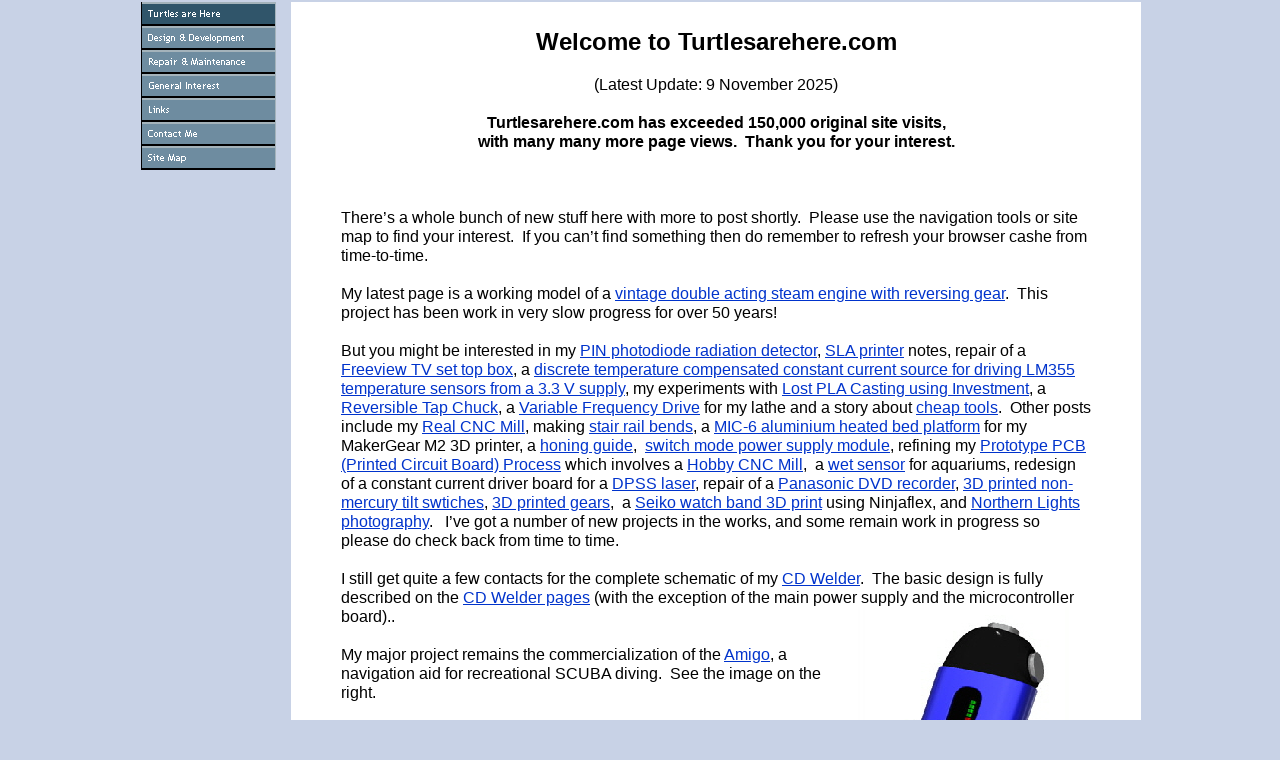

--- FILE ---
content_type: text/html
request_url: https://turtlesarehere.com/body_index.html
body_size: 5754
content:

<!DOCTYPE HTML PUBLIC "-//W3C//DTD HTML 4.01 Transitional//EN" "http://www.w3.org/TR/html4/loose.dtd">
<html>
<head>
<title>Turtles are Here</title>
<meta http-equiv="Content-Type" content="text/html; charset=ISO-8859-1">
<meta name="Generator" content="NetObjects (http://NetObjects.com)">
<META NAME="DESCRIPTION" CONTENT="Personal website with blogs on a range of topics including scuba diving, underwater camera housings, capactive discharge welder, 3D printing, CNC milling, metal casting, appliance repair, temperature controllers, making PCBs, squash raquet repair, data loggers, calcium blocks for turtles, and a heap other stuff.">

<META NAME="KEYWORDS" CONTENT="camera, housing, underwater, scuba, welding, scuba diving, proportional controller, lock in amplifier, NAD C 520, Kenwood, 3D printer, coil winder, electric blanket repair, sunbeam, flourescent lamp repair, dive photos, welding adaptor, lathe, lathe maintenance, thermal adhesive, casting, sand casting, metal casting, galapagos, drill, pcb drill, rigging, furnace, amigo, buddy locator, diving, turtle, calcium block, CNC, CNC milling">
 
<base target="_parent">
<script type="text/javascript">
<!--
function F_loadRollover(){} function F_roll(){}
//-->
</script>
<script type="text/javascript" src="./assets/rollover.js">
</script>
<link rel="stylesheet" type="text/css" href="./html/fusion.css">
<link rel="stylesheet" type="text/css" href="./html/style.css">
<link rel="stylesheet" type="text/css" href="./html/site.css">
</head>
<body style="background-color: rgb(200,210,230); background-image: none; background-repeat: no-repeat; margin: 2px 0px 0px 2px;" class="nof-centerBody">
  <div align="center">
    <table border="0" cellspacing="0" cellpadding="0">
      <tr>
        <td><!-- Start of StatCounter Code -->
<script type="text/javascript">
var sc_project=5497752; 
var sc_invisible=1; 
var sc_partition=60; 
var sc_click_stat=1; 
var sc_security="f8d9015c"; 
</script>

<script type="text/javascript"
src="http://www.statcounter.com/counter/counter.js"></script><noscript><div
class="statcounter"><a title="hit counter for myspace"
href="http://www.statcounter.com/myspace/"
target="_blank"><img class="statcounter"
src="http://c.statcounter.com/5497752/0/f8d9015c/1/"
alt="hit counter for myspace" ></a></div></noscript>
<!-- End of StatCounter Code -->

          <table cellpadding="0" cellspacing="0" border="0" width="1000">
            <tr valign="top" align="left">
              <td>
                <table border="0" cellspacing="0" cellpadding="0" width="135">
                  <tr valign="top" align="left">
                    <td height="168" width="135">
                      <table id="NavigationBar6" border="0" cellspacing="0" cellpadding="0" width="135">
                        <tr valign="top" align="left">
                          <td width="135" height="24"><a href="./index.html" class="nof-navButtonAnchor" onmouseover="F_loadRollover('NavigationButton1','',0);F_roll('NavigationButton1',1)" onmouseout="F_roll('NavigationButton1',0)"><img id="NavigationButton1" name="NavigationButton1" height="24" width="135" src="./assets/images/autogen/Turtles-are-Here_Hob32_1.gif" onmouseover="F_loadRollover(this,'Turtles-are-Here_HRob33_1.gif',0)" border="0" alt="Turtles are Here" title="Turtles are Here"></a></td>
                        </tr>
                        <tr valign="top" align="left">
                          <td width="135" height="24"><a href="./html/design---development.html" class="nof-navButtonAnchor" onmouseover="F_loadRollover('NavigationButton2','',0);F_roll('NavigationButton2',1)" onmouseout="F_roll('NavigationButton2',0)"><img id="NavigationButton2" name="NavigationButton2" height="24" width="135" src="./assets/images/autogen/Design---Development_Nob30_1.gif" onmouseover="F_loadRollover(this,'Design---Development_NRob31_1.gif',0)" border="0" alt="Design & Development" title="Design & Development"></a></td>
                        </tr>
                        <tr valign="top" align="left">
                          <td width="135" height="24"><a href="./html/repair---maintenance.html" class="nof-navButtonAnchor" onmouseover="F_loadRollover('NavigationButton3','',0);F_roll('NavigationButton3',1)" onmouseout="F_roll('NavigationButton3',0)"><img id="NavigationButton3" name="NavigationButton3" height="24" width="135" src="./assets/images/autogen/Repair---Maintenance_Nob30_1.gif" onmouseover="F_loadRollover(this,'Repair---Maintenance_NRob31_1.gif',0)" border="0" alt="Repair & Maintenance" title="Repair & Maintenance"></a></td>
                        </tr>
                        <tr valign="top" align="left">
                          <td width="135" height="24"><a href="./html/general-interest.html" class="nof-navButtonAnchor" onmouseover="F_loadRollover('NavigationButton4','',0);F_roll('NavigationButton4',1)" onmouseout="F_roll('NavigationButton4',0)"><img id="NavigationButton4" name="NavigationButton4" height="24" width="135" src="./assets/images/autogen/General-Interest_Nob30_1.gif" onmouseover="F_loadRollover(this,'General-Interest_NRob31_1.gif',0)" border="0" alt="General Interest" title="General Interest"></a></td>
                        </tr>
                        <tr valign="top" align="left">
                          <td width="135" height="24"><a href="./html/links.html" class="nof-navButtonAnchor" onmouseover="F_loadRollover('NavigationButton5','',0);F_roll('NavigationButton5',1)" onmouseout="F_roll('NavigationButton5',0)"><img id="NavigationButton5" name="NavigationButton5" height="24" width="135" src="./assets/images/autogen/Links_Nob30_1.gif" onmouseover="F_loadRollover(this,'Links_NRob31_1.gif',0)" border="0" alt="Links" title="Links"></a></td>
                        </tr>
                        <tr valign="top" align="left">
                          <td width="135" height="24"><a href="./html/contact-me.html" class="nof-navButtonAnchor" onmouseover="F_loadRollover('NavigationButton6','',0);F_roll('NavigationButton6',1)" onmouseout="F_roll('NavigationButton6',0)"><img id="NavigationButton6" name="NavigationButton6" height="24" width="135" src="./assets/images/autogen/Contact-Me_Nob30_1.gif" onmouseover="F_loadRollover(this,'Contact-Me_NRob31_1.gif',0)" border="0" alt="Contact Me" title="Contact Me"></a></td>
                        </tr>
                        <tr valign="top" align="left">
                          <td width="135" height="24"><a href="./html/site-map.html" class="nof-navButtonAnchor" onmouseover="F_loadRollover('NavigationButton7','',0);F_roll('NavigationButton7',1)" onmouseout="F_roll('NavigationButton7',0)"><img id="NavigationButton7" name="NavigationButton7" height="24" width="135" src="./assets/images/autogen/Site-Map_Nob30_1.gif" onmouseover="F_loadRollover(this,'Site-Map_NRob31_1.gif',0)" border="0" alt="Site Map" title="Site Map"></a></td>
                        </tr>
                      </table>
                    </td>
                  </tr>
                </table>
              </td>
              <td>
                <table border="0" cellspacing="0" cellpadding="0" width="865">
                  <tr valign="top" align="left">
                    <td height="2908" width="15"></td>
                    <td width="850">
                      <table border="0" cellspacing="0" cellpadding="0" width="850" id="LayoutRegion98" style="height:2908px;background-color: rgb(255,255,255)">
                        <tr align="left" valign="top">
                          <td>
                            <table border="0" cellspacing="0" cellpadding="0" width="801">
                              <tr valign="top" align="left">
                                <td height="26" width="50"></td>
                                <td width="751"></td>
                              </tr>
                              <tr valign="top" align="left">
                                <td></td>
                                <td width="751" id="Text5315" class="TextObject">
                                  <p style="margin-bottom: 0px;">
                                    <table width="750" border="0" cellspacing="0" cellpadding="0" align="left">
                                      <tr>
                                        <td class="TextObject" style="width: 750px;">
                                          <p style="text-align: center;"><b><span style="font-size: 18pt; font-weight: bold;">Welcome to Turtlesarehere.com</span></b></p>
                                          <p style="text-align: center;">(Latest Update: 9 November 2025)</p>
                                          <p style="text-align: center;"><b><span style="font-weight: bold;">Turtlesarehere.com has exceeded 150,000 original site visits,<br>with many many more page views.&nbsp; Thank you for your interest.</span></b></p>
                                          <p style="text-align: center;">&nbsp;</p>
                                          <p style="text-align: left;">There&#8217;s a whole bunch of new stuff here with more to post shortly.&nbsp; Please use the navigation tools or site map to find your interest.&nbsp; If you can&#8217;t find something then do remember to refresh your browser cashe from time-to-time.</p>
                                          <p style="text-align: left;">My latest page is a working model of a <a href="./html/steam-engine.html">vintage double acting steam engine with reversing gear</a>.&nbsp; This project has been work in very slow progress for over 50 years!</p>
                                          <p style="text-align: left;">But you might be interested in my <a href="./html/radiation-detector.html">PIN photodiode radiation detector</a>, <a href="./html/saturn-2.html">SLA printer</a> notes, repair of a <a href="./html/freeview-box.html">Freeview TV set top box</a>, a <a href="./html/honing-guide.html">discrete temperature compensated constant current source for driving LM355 temperature sensors from a 3.3 V supply</a>, my experiments with <a href="./html/investment.html">Lost PLA Casting using Investment</a>, a <a href="./html/tapping-chuck.html">Reversible Tap Chuck</a>, a <a href="./html/variable-speed-control.html">Variable Frequency Drive</a> for my lathe and a story about <a href="./html/cheap-tools-.html">cheap tools</a>.&nbsp; Other posts include my <a href="./html/real-cnc-mill.html">Real CNC Mill</a>, making <a href="./html/stair-rail-bends.html">stair rail bends</a>, a <a href="./html/mic-6-bed.html">MIC-6 aluminium heated bed platform</a> for my MakerGear M2 3D printer, a <a href="./html/wet-sensor.html">honing guide</a>,&nbsp; <a href="./html/smps.html">switch mode power supply module</a>, refining my <a href="./html/improved-process.html">Prototype PCB (Printed Circuit Board) Process</a> which involves a <a href="./html/hobby-cnc-mill.html">Hobby CNC Mill</a>,&nbsp; a <a href="./html/wet-sensor.html">wet sensor</a> for aquariums, redesign of a constant current driver board for a <a href="./html/dpss-lasers.html">DPSS laser</a>, repair of a <a href="./html/panasonic-dvd-repair.html">Panasonic DVD recorder</a>, <a href="./html/tilt-switch.html">3D printed non-mercury tilt swtiches</a>, <a href="./html/gears.html">3D printed gears</a>,&nbsp; a <a href="./html/ninjaflex.html">Seiko watch band 3D print</a> using Ninjaflex, and <a href="./html/northern-lights.html">Northern Lights photography</a>.&nbsp;&nbsp; I&#8217;ve got a number of new projects in the works, and some remain work in progress so please do check back from time to time.</p>
                                          <p style="text-align: left;">I still get quite a few contacts for the complete schematic of my <a href="./html/cd-welder.html">CD Welder</a>.&nbsp; The basic design is fully described on the <a href="./html/cd-welder.html">CD Welder pages</a> (with the exception of the main power supply and the microcontroller board)..<a href="http://www.aquacoustics.biz"><img id="Picture114" height="300" width="250" src="./assets/images/autogen/Amigo1.jpg" vspace="0" hspace="0" align="right" border="0" alt="Amigo1" title="Amigo1"></a></p>
                                          <p style="text-align: left;">My major project remains the commercialization of the <a href="http://www.aquacoustics.biz">Amigo</a>, a navigation aid for recreational SCUBA diving.&nbsp; See the image on the right.</p>
                                          <p style="text-align: left;">Some of this work was originally posted here but, as the project has developed from an excuse to go SCUBA diving into a commercial reality, the original material has been revised and reposted at <a href="http://www.aquacoustics.biz">aquacoustics.biz</a>.</p>
                                          <p style="text-align: left;">The <a href="http://www.aquacoustics.biz">Amigo</a> is still in the final stages of commercialization awaiting final field trials.&nbsp; This has been an expensive and somewhat frustrating exercise beset by unavoidable delays and the occasional opportunistic diversion.&nbsp; But be assured that the project is still moving forward.</p>
                                          <p style="text-align: left;">If you&#8217;ve got any questions, suggestions, or critical comments I&#8217;d be very pleased to here from you.&nbsp; I respond to every inquiry.&nbsp; Please click here to <a href="./html/contact-me.html">email me</a>.</p>
                                          <p style="text-align: left;">Please click on the text, images or or use the side navigation bar or site map to link to:</p>
                                          <p style="text-align: left;">&nbsp;</p>
                                          <p style="text-align: left;">
                                            <table id="Table101" border="0" cellspacing="2" cellpadding="2" width="100%" style="height: 1178px;">
                                              <tr style="height: 71px;">
                                                <td width="110" id="Cell294">
                                                  <p style="margin-bottom: 0px;"><img id="Picture401" height="71" width="94" src="./assets/images/autogen/Steam-Thumb.jpg" vspace="0" hspace="0" align="top" border="0" alt="Steam-Thumb" title="Steam-Thumb"></p>
                                                </td>
                                                <td width="245" id="Cell293">
                                                  <p style="margin-bottom: 0px;"><a href="./html/steam-engine.html">Vintage Steam Engine</a></p>
                                                </td>
                                                <td width="109" id="Cell292">
                                                  <p style="margin-bottom: 0px;"><img id="Picture402" height="71" width="94" src="./assets/images/autogen/SMPS-thumb.jpg" vspace="0" hspace="0" align="top" border="0" alt="SMPS-thumb" title="SMPS-thumb"></p>
                                                </td>
                                                <td width="259" id="Cell291">
                                                  <p style="margin-bottom: 0px;"><a href="./html/power-supply.html">Bench Power Supply Repair</a></p>
                                                </td>
                                              </tr>
                                              <tr style="height: 71px;">
                                                <td id="Cell290">
                                                  <p style="margin-bottom: 0px;"><a href="./html/formalin.html"><img id="Picture397" height="71" width="94" src="./assets/images/autogen/CH20.jpg" vspace="0" hspace="0" align="top" border="0" alt="CH20" title="CH20"></a></p>
                                                </td>
                                                <td id="Cell289">
                                                  <p style="margin-bottom: 0px;"><a href="./html/formalin.html">Formalin from Methanol</a></p>
                                                </td>
                                                <td id="Cell288">
                                                  <p style="margin-bottom: 0px;"><a href="./html/photogrammetry.html"><img id="Picture398" height="71" width="94" src="./assets/images/autogen/Skullthumb.jpg" vspace="0" hspace="0" align="top" border="0" alt="Skullthumb" title="Skullthumb"></a></p>
                                                </td>
                                                <td id="Cell287">
                                                  <p style="margin-bottom: 0px;"><a href="./html/photogrammetry.html">Photogrammetry using Meshroom.<br>(A no cost 3D scanner.)</a></p>
                                                </td>
                                              </tr>
                                              <tr style="height: 71px;">
                                                <td id="Cell286">
                                                  <p style="margin-bottom: 0px;"><a href="./html/vintage-radio-repair.html"><img id="Picture399" height="71" width="94" src="./assets/images/autogen/radiothumb.jpg" vspace="0" hspace="0" align="top" border="0" alt="radiothumb" title="radiothumb"></a></p>
                                                </td>
                                                <td id="Cell285">
                                                  <p style="margin-bottom: 0px;"><a href="./html/vintage-radio-repair.html">Vintage Radio Repair</a></p>
                                                </td>
                                                <td id="Cell284">
                                                  <p style="margin-bottom: 0px;"><a href="./html/isolated-dc-ss-relay.html"><img id="Picture400" height="71" width="94" src="./assets/images/autogen/DCSSthumb.jpg" vspace="0" hspace="0" align="top" border="0" alt="DCSSthumb" title="DCSSthumb"></a></p>
                                                </td>
                                                <td id="Cell283">
                                                  <p style="margin-bottom: 0px;"><a href="./html/isolated-dc-ss-relay.html">Isolated DC Solid State Relay</a></p>
                                                </td>
                                              </tr>
                                              <tr style="height: 72px;">
                                                <td id="Cell203">
                                                  <p style="margin-bottom: 0px;"><a href="./html/dive-photos.html"><img id="Picture31" height="72" width="96" src="./assets/images/MokiThumb.jpg" vspace="0" hspace="0" align="top" border="0" alt=""></a></p>
                                                </td>
                                                <td id="Cell204">
                                                  <p style="text-align: left; margin-bottom: 0px;"><a href="./html/dive-photos.html">Dive Photo Galleries</a></p>
                                                </td>
                                                <td id="Cell205">
                                                  <p style="margin-bottom: 0px;"><a href="./html/750z-housing.html"><img id="Picture33" height="71" width="94" src="./assets/images/750thumb.jpg" vspace="0" hspace="0" align="top" border="0" alt=""></a></p>
                                                </td>
                                                <td id="Cell206">
                                                  <p style="text-align: left; margin-bottom: 0px;"><u><a href="./html/750z-housing.html">Pentax 750Z Camera Underwater Housing</a></u></p>
                                                </td>
                                              </tr>
                                              <tr style="height: 72px;">
                                                <td id="Cell207">
                                                  <p style="margin-bottom: 0px;"><a href="./html/a20-housing.html"><img id="Picture34" height="72" width="94" src="./assets/images/Finthumb.jpg" vspace="0" hspace="0" align="top" border="0" alt=""></a></p>
                                                </td>
                                                <td id="Cell208">
                                                  <p style="text-align: left; margin-bottom: 0px;"><u><a href="./html/a20-housing.html">Pentax A20 Camera Underwater Housing</a></u></p>
                                                </td>
                                                <td id="Cell209">
                                                  <p style="margin-bottom: 0px;"><a href="./html/data-logger.html"><img id="Picture35" height="72" width="94" src="./assets/images/Logthumb.jpg" vspace="0" hspace="0" align="top" border="0" alt=""></a></p>
                                                </td>
                                                <td id="Cell210">
                                                  <p style="text-align: left; margin-bottom: 0px;"><a href="./html/data-logger.html"><u>SD Card Microprocessor Data Logger</a></u></p>
                                                </td>
                                              </tr>
                                              <tr style="height: 72px;">
                                                <td id="Cell211">
                                                  <p style="margin-bottom: 0px;"><a href="./html/making-pcbs.html"><img id="Picture36" height="71" width="93" src="./assets/images/PCBthumb.jpg" vspace="0" hspace="0" align="top" border="0" alt=""></a></p>
                                                </td>
                                                <td id="Cell212">
                                                  <p style="text-align: left; margin-bottom: 0px;"><a href="./html/making-pcbs.html"><a href="./html/making-pcbs.html">Making Printed Circuit Boards</a></a></p>
                                                </td>
                                                <td id="Cell213">
                                                  <p style="margin-bottom: 0px;"><a href="./html/galapagos.html"><img id="Picture37" height="72" width="55" src="./assets/images/Galthumb.jpg" vspace="0" hspace="0" align="top" border="0" alt=""></a></p>
                                                </td>
                                                <td id="Cell214">
                                                  <p style="text-align: left; margin-bottom: 0px;"><u><a href="./html/galapagos.html">Galapagos Islands Adventure</a></u></p>
                                                </td>
                                              </tr>
                                              <tr style="height: 70px;">
                                                <td id="Cell215">
                                                  <p style="margin-bottom: 0px;"><a href="./html/cd-welder.html"><img id="Picture40" height="70" width="93" src="./assets/images/ThumbLink.jpg" vspace="0" hspace="0" align="top" border="0" alt="ThumbLink" title="ThumbLink"></a></p>
                                                </td>
                                                <td id="Cell216">
                                                  <p style="text-align: left; margin-bottom: 0px;"><u><a href="./html/cd-welder.html">Capacitive Discharge Welder</a></u></p>
                                                </td>
                                                <td id="Cell217">
                                                  <p style="margin-bottom: 0px;"><a href="./html/pcb-drill.html"><img id="Picture41" height="70" width="93" src="./assets/images/Drill-Thumb.jpg" vspace="0" hspace="0" align="top" border="0" alt="Drill-Thumb" title="Drill-Thumb"></a></p>
                                                </td>
                                                <td id="Cell218">
                                                  <p style="text-align: left; margin-bottom: 0px;"><u><a href="./html/pcb-drill.html">PCB Optical Drill</a></u></p>
                                                </td>
                                              </tr>
                                              <tr style="height: 70px;">
                                                <td id="Cell219">
                                                  <p style="margin-bottom: 0px;"><a href="./html/proportional-controller.html"><img id="Picture112" height="70" width="93" src="./assets/images/Plate-Thumb.gif" vspace="0" hspace="0" align="top" border="0" alt="Plate-Thumb" title="Plate-Thumb"></a></p>
                                                </td>
                                                <td id="Cell220">
                                                  <p style="text-align: left; margin-bottom: 0px;"><u><a href="./html/proportional-controller.html">Hotplate Temperature Controller</a></u></p>
                                                </td>
                                                <td id="Cell221">
                                                  <p style="margin-bottom: 0px;"><a href="./html/nad-c-520.html"><img id="Picture113" height="70" width="93" src="./assets/images/Player-Thumb.jpg" vspace="0" hspace="0" align="top" border="0" alt="Player-Thumb" title="Player-Thumb"></a></p>
                                                </td>
                                                <td id="Cell222">
                                                  <p style="text-align: left; margin-bottom: 0px;"><u><a href="./html/nad-c-520.html">NAD C 520 CD LCD Backlight Repair</a></u></p>
                                                </td>
                                              </tr>
                                              <tr style="height: 72px;">
                                                <td id="Cell223">
                                                  <p style="margin-bottom: 0px;"><a href="./html/kenwood-tape-deck.html"><img id="Picture115" height="72" width="94" src="./assets/images/Stereo-Thumb.jpg" vspace="0" hspace="0" align="top" border="0" alt="Stereo-Thumb" title="Stereo-Thumb"></a></p>
                                                </td>
                                                <td id="Cell224">
                                                  <p style="text-align: left; margin-bottom: 0px;"><u><a href="./html/kenwood-tape-deck.html">Kenwood Tape Deck Repair</a></u></p>
                                                </td>
                                                <td id="Cell225">
                                                  <p style="margin-bottom: 0px;"><a href="./html/tape-to-computer.html"><img id="Picture116" height="72" width="94" src="./assets/images/CouplerThumb.jpg" vspace="0" hspace="0" align="top" border="0" alt="CouplerThumb" title="CouplerThumb"></a></p>
                                                </td>
                                                <td id="Cell226">
                                                  <p style="text-align: left; margin-bottom: 0px;"><u><a href="./html/tape-to-computer.html">Cassette Tape to Computer Matching and Filter</a></u></p>
                                                </td>
                                              </tr>
                                              <tr style="height: 72px;">
                                                <td id="Cell227">
                                                  <p style="margin-bottom: 0px;"><a href="./html/reflow-oven.html"><img id="Picture117" height="72" width="94" src="./assets/images/Oven-Thumb.jpg" vspace="0" hspace="0" align="top" border="0" alt="Oven-Thumb" title="Oven-Thumb"></a></p>
                                                </td>
                                                <td id="Cell228">
                                                  <p style="text-align: left; margin-bottom: 0px;"><u><a href="./html/reflow-oven.html">Reflow Soldering Toaster Oven Controller</a></u></p>
                                                </td>
                                                <td id="Cell229">
                                                  <p style="margin-bottom: 0px;"><a href="./html/designed-to-fail.html"><img id="Picture141" height="64" width="96" src="./assets/images/Thumb-Controller.jpg" vspace="0" hspace="0" align="top" border="0" alt="Thumb-Controller" title="Thumb-Controller"></a></p>
                                                </td>
                                                <td id="Cell230">
                                                  <p style="text-align: left; margin-bottom: 0px;"><u><a href="./html/designed-to-fail.html">Sunbeam Electric Blanket Designed to Fail</a></u></p>
                                                </td>
                                              </tr>
                                              <tr style="height: 64px;">
                                                <td id="Cell231">
                                                  <p style="margin-bottom: 0px;"><a href="./html/m2-3d-printer.html"><img id="Picture142" height="64" width="96" src="./assets/images/3Dthumb.jpg" vspace="0" hspace="0" align="top" border="0" alt="3Dthumb" title="3Dthumb"></a></p>
                                                </td>
                                                <td id="Cell232">
                                                  <p style="text-align: left; margin-bottom: 0px;"><u><a href="./html/m2-3d-printer.html">MakerGear M2 3D Printer</a></u></p>
                                                </td>
                                                <td id="Cell233">
                                                  <p style="margin-bottom: 0px;"><a href="./html/coil-winders.html"><img id="Picture185" height="64" width="96" src="./assets/images/autogen/WinderThumb.jpg" vspace="0" hspace="0" align="top" border="0" alt="WinderThumb" title="WinderThumb"></a></p>
                                                </td>
                                                <td id="Cell234">
                                                  <p style="text-align: left; margin-bottom: 0px;"><a href="./html/coil-winders.html">Toroidal and Orthocyclic Coil Winders</a></p>
                                                </td>
                                              </tr>
                                              <tr style="height: 64px;">
                                                <td id="Cell235">
                                                  <p style="margin-bottom: 0px;"><a href="./html/changing-a-light-bulb.html"><img id="Picture201" height="64" width="96" src="./assets/images/autogen/LampThumb.jpg" vspace="0" hspace="0" align="top" border="0" alt="LampThumb" title="LampThumb"></a></p>
                                                </td>
                                                <td id="Cell236">
                                                  <p style="text-align: left; margin-bottom: 0px;"><a href="./html/changing-a-light-bulb.html"><u>Desk Lamp Repair</a></u></p>
                                                </td>
                                                <td id="Cell237">
                                                  <p style="margin-bottom: 0px;"><a href="./html/squash-racquet-repair.html"><img id="Picture209" height="64" width="96" src="./assets/images/autogen/CrackThumb_1.jpg" vspace="0" hspace="0" align="top" border="0" alt="CrackThumb" title="CrackThumb"></a></p>
                                                </td>
                                                <td id="Cell238">
                                                  <p style="text-align: left; margin-bottom: 0px;"><u><a href="./html/squash-racquet-repair.html">Squash Racquet Repair</a></u></p>
                                                </td>
                                              </tr>
                                              <tr style="height: 72px;">
                                                <td id="Cell239">
                                                  <p style="margin-bottom: 0px;"><a href="./html/sand-casting.html"><img id="Picture210" height="72" width="94" src="./assets/images/autogen/FurnaceThumb_1.jpg" vspace="0" hspace="0" align="top" border="0" alt="FurnaceThumb" title="FurnaceThumb"></a></p>
                                                </td>
                                                <td id="Cell240">
                                                  <p style="text-align: left; margin-bottom: 0px;"><a href="./html/sand-casting.html"><u>Non-Ferrous Metal Sand Casting</a></u></p>
                                                </td>
                                                <td id="Cell241">
                                                  <p style="margin-bottom: 0px;"><a href="./html/oxy-mapp.html"><img id="Picture215" height="64" width="96" src="./assets/images/autogen/OxyThumb_1.jpg" vspace="0" hspace="0" align="top" border="0" alt="OxyThumb" title="OxyThumb"></a></p>
                                                </td>
                                                <td id="Cell242">
                                                  <p style="text-align: left; margin-bottom: 0px;"><u><a href="./html/oxy-mapp.html">Oxy-MAPP Oxygen Cylinder Adaptor</a></u></p>
                                                </td>
                                              </tr>
                                              <tr style="height: 74px;">
                                                <td id="Cell243">
                                                  <p style="margin-bottom: 0px;"><a href="./html/lathe-maintenance.html"><img id="Picture216" height="71" width="94" src="./assets/images/autogen/Lathe-Thumb_1.jpg" vspace="0" hspace="0" align="top" border="0" alt="Lathe-Thumb" title="Lathe-Thumb"></a></p>
                                                </td>
                                                <td id="Cell244">
                                                  <p style="text-align: left; margin-bottom: 0px;"><u><a href="./html/lathe-maintenance.html">Lathe Maintenance</a></u></p>
                                                </td>
                                                <td id="Cell245">
                                                  <p style="margin-bottom: 0px;"><a href="./html/thermal-adhesive.html"><img id="Picture217" height="74" width="96" src="./assets/images/autogen/ElectrodesThumb.jpg" vspace="0" hspace="0" align="top" border="0" alt="ElectrodesThumb" title="ElectrodesThumb"></a></p>
                                                </td>
                                                <td id="Cell246">
                                                  <p style="text-align: left; margin-bottom: 0px;"><u><a href="./html/thermal-adhesive.html">Making Thermal Adhesive</a></u></p>
                                                </td>
                                              </tr>
                                              <tr style="height: 71px;">
                                                <td id="Cell247">
                                                  <p style="margin-bottom: 0px;"><a href="./html/m73-compass-repair.html"><img id="Picture219" height="71" width="94" src="./assets/images/autogen/M73-Thumb_1.jpg" vspace="0" hspace="0" align="top" border="0" alt="M73-Thumb" title="M73-Thumb"></a></p>
                                                </td>
                                                <td id="Cell248">
                                                  <p style="text-align: left; margin-bottom: 0px;"><u><a href="./html/m73-compass-repair.html">M73 Military Compass Repair</a></u></p>
                                                </td>
                                                <td id="Cell249">
                                                  <p style="margin-bottom: 0px;"><a href="./html/calcium-block-for-turtles.html"><img id="Picture220" height="71" width="94" src="./assets/images/autogen/TurtleThumb_1.jpg" vspace="0" hspace="0" align="top" border="0" alt="TurtleThumb" title="TurtleThumb"></a></p>
                                                </td>
                                                <td id="Cell250">
                                                  <p style="text-align: left; margin-bottom: 0px;"><u><a href="./html/calcium-block-for-turtles.html">Calcium Block for Turtles and Fish</a></u></p>
                                                </td>
                                              </tr>
                                              <tr style="height: 72px;">
                                                <td id="Cell251">
                                                  <p style="margin-bottom: 0px;"><a href="./html/infinite-r-network.html"><img id="Picture221" height="72" width="94" src="./assets/images/autogen/Rthumb_1.jpg" vspace="0" hspace="0" align="top" border="0" alt="Rthumb" title="Rthumb"></a></p>
                                                </td>
                                                <td id="Cell252">
                                                  <p style="text-align: left; margin-bottom: 0px;"><u><a href="./html/infinite-r-network.html">Infinite Resistor Networks</a></u></p>
                                                </td>
                                                <td id="Cell253">
                                                  <p style="margin-bottom: 0px;"><img id="Picture228" height="72" width="94" src="./assets/images/autogen/LightsThumb.jpg" vspace="0" hspace="0" align="top" border="0" alt="LightsThumb" title="LightsThumb"></p>
                                                </td>
                                                <td id="Cell254">
                                                  <p style="text-align: left; margin-bottom: 0px;"><a href="./html/northern-lights.html">How Not to Photograph the Northern Lights</a></p>
                                                </td>
                                              </tr>
                                              <tr style="height: 72px;">
                                                <td id="Cell255">
                                                  <p style="margin-bottom: 0px;"><a href="./html/st7820-lcd.html"><img id="Picture222" height="72" width="94" src="./assets/images/autogen/LCDthumb_1.jpg" vspace="0" hspace="0" align="top" border="0" alt="LCDthumb" title="LCDthumb"></a></p>
                                                </td>
                                                <td id="Cell256">
                                                  <p style="text-align: left; margin-bottom: 0px;"><a href="./html/st7820-lcd.html">LCD Graphic Character Display</a></p>
                                                </td>
                                                <td id="Cell257">
                                                  <p style="margin-bottom: 0px;"><a href="./html/panasonic-dvd-repair.html"><img id="Picture229" height="72" width="96" src="./assets/images/autogen/IMGP7794_2.jpg" vspace="0" hspace="0" align="top" border="0" alt="IMGP7794" title="IMGP7794"></a></p>
                                                </td>
                                                <td id="Cell258">
                                                  <p style="text-align: left; margin-bottom: 0px;"><a href="./html/panasonic-dvd-repair.html">Panasonic DVD Player/Recorder Repair</a></p>
                                                </td>
                                              </tr>
                                              <tr style="height: 72px;">
                                                <td id="Cell259">
                                                  <p style="margin-bottom: 0px;"><a href="./html/dpss-lasers.html"><img id="Picture230" height="72" width="94" src="./assets/images/autogen/LaserThumbIMGP4224.jpg" vspace="0" hspace="0" align="top" border="0" alt="LaserThumbIMGP4224" title="LaserThumbIMGP4224"></a></p>
                                                </td>
                                                <td id="Cell260">
                                                  <p style="text-align: left; margin-bottom: 0px;"><a href="./html/dpss-lasers.html">DPSS Laser Driver Board</a></p>
                                                </td>
                                                <td id="Cell261">
                                                  <p style="margin-bottom: 0px;"><a href="./html/wet-sensor.html"><img id="Picture286" height="70" width="93" src="./assets/images/autogen/IMGP7917_1.jpg" vspace="0" hspace="0" align="top" border="0" alt="IMGP7917" title="IMGP7917"></a></p>
                                                </td>
                                                <td id="Cell262">
                                                  <p style="text-align: left; margin-bottom: 0px;"><a href="./html/wet-sensor.html">Wet Sensor for Aquarium Leaks</a></p>
                                                </td>
                                              </tr>
                                              <tr style="height: 71px;">
                                                <td id="Cell263">
                                                  <p style="margin-bottom: 0px;"><a href="./html/improved-process.html"><img id="Picture287" height="70" width="93" src="./assets/images/autogen/PCBthumb2.jpg" vspace="0" hspace="0" align="top" border="0" alt="PCBthumb2" title="PCBthumb2"></a></p>
                                                </td>
                                                <td id="Cell264">
                                                  <p style="text-align: left; margin-bottom: 0px;"><a href="./html/improved-process.html">Refined PCB Process</a></p>
                                                </td>
                                                <td id="Cell265">
                                                  <p style="margin-bottom: 0px;"><a href="./html/smps.html"><img id="Picture289" height="71" width="94" src="./assets/images/autogen/IMGP8247thumb_1.jpg" vspace="0" hspace="0" align="top" border="0" alt="IMGP8247thumb" title="IMGP8247thumb"></a></p>
                                                </td>
                                                <td id="Cell266">
                                                  <p style="text-align: left; margin-bottom: 0px;"><a href="./html/smps.html">36 V 5 A SMPS Module</a></p>
                                                </td>
                                              </tr>
                                              <tr style="height: 72px;">
                                                <td id="Cell267">
                                                  <p style="margin-bottom: 0px;"><a href="./html/wet-sensor.html"><img id="Picture291" height="71" width="91" src="./assets/images/autogen/IMGP4688thumb.jpg" vspace="0" hspace="0" align="top" border="0" alt="IMGP4688thumb" title="IMGP4688thumb"></a></p>
                                                </td>
                                                <td id="Cell268">
                                                  <p style="margin-bottom: 0px;"><a href="./html/wet-sensor.html">Precision Honing Guide</a></p>
                                                </td>
                                                <td id="Cell269">
                                                  <p style="margin-bottom: 0px;"><a href="./html/seiko-watch-band.html"><img id="Picture290" height="72" width="91" src="./assets/images/autogen/IMGP4701thumb.jpg" vspace="0" hspace="0" align="top" border="0" alt="IMGP4701thumb" title="IMGP4701thumb"></a></p>
                                                </td>
                                                <td id="Cell270">
                                                  <p style="margin-bottom: 0px;"><a href="./html/seiko-watch-band.html">Replacement Seiko Watch Band</a></p>
                                                </td>
                                              </tr>
                                              <tr style="height: 71px;">
                                                <td id="Cell271">
                                                  <p style="margin-bottom: 0px;"><a href="./html/hobby-cnc-mill.html"><img id="Picture292" height="71" width="94" src="./assets/images/autogen/IMGP7956_2.jpg" vspace="0" hspace="0" align="top" border="0" alt="IMGP7956" title="IMGP7956"></a></p>
                                                </td>
                                                <td id="Cell272">
                                                  <p style="text-align: left; margin-bottom: 0px;"><a href="./html/hobby-cnc-mill.html">Hobby CNC Mill</a></p>
                                                </td>
                                                <td id="Cell273">
                                                  <p style="margin-bottom: 0px;"><a href="./html/real-cnc-mill.html"><img id="Picture391" height="71" width="94" src="./assets/images/autogen/CNCthumb.jpg" vspace="0" hspace="0" align="top" border="0" alt="CNCthumb" title="CNCthumb"></a></p>
                                                </td>
                                                <td id="Cell274">
                                                  <p style="text-align: left; margin-bottom: 0px;"><a href="./html/real-cnc-mill.html">Real CNC Mill</a></p>
                                                </td>
                                              </tr>
                                              <tr style="height: 71px;">
                                                <td id="Cell275">
                                                  <p style="margin-bottom: 0px;"><a href="./html/cheap-tools-.html"><img id="Picture393" height="71" width="94" src="./assets/images/autogen/TapThumb.jpg" vspace="0" hspace="0" align="top" border="0" alt="TapThumb" title="TapThumb"></a></p>
                                                </td>
                                                <td id="Cell276">
                                                  <p style="text-align: left; margin-bottom: 0px;"><a href="./html/cheap-tools-.html">Cheap Tools?</a></p>
                                                </td>
                                                <td id="Cell277">
                                                  <p style="margin-bottom: 0px;"><a href="./html/freeview-box.html"><img id="Picture394" height="71" width="94" src="./assets/images/autogen/IMGP9434Thumb.jpg" vspace="0" hspace="0" align="top" border="0" alt="IMGP9434Thumb" title="IMGP9434Thumb"></a></p>
                                                </td>
                                                <td id="Cell278">
                                                  <p style="text-align: left; margin-bottom: 0px;"><a href="./html/freeview-box.html">T1000n Set Top Box Repair</a></p>
                                                </td>
                                              </tr>
                                              <tr style="height: 71px;">
                                                <td id="Cell279">
                                                  <p style="margin-bottom: 0px;"><a href="./html/saturn-2.html"><img id="Picture395" height="71" width="94" src="./assets/images/autogen/IMGP5507_1.jpg" vspace="0" hspace="0" align="top" border="0" alt="IMGP5507" title="IMGP5507"></a></p>
                                                </td>
                                                <td id="Cell280">
                                                  <p style="text-align: left; margin-bottom: 0px;"><a href="./html/saturn-2.html">Elegoo Saturn 2 SLA 3D Printer</a></p>
                                                </td>
                                                <td id="Cell281">
                                                  <p style="margin-bottom: 0px;"><a href="./html/radiation-detector.html"><img id="Picture396" height="71" width="94" src="./assets/images/autogen/Rad-Symbol.jpg" vspace="0" hspace="0" align="top" border="0" alt="Rad-Symbol" title="Rad-Symbol"></a></p>
                                                </td>
                                                <td id="Cell282">
                                                  <p style="margin-bottom: 0px;"><a href="./html/radiation-detector.html">PIN Photodiode Radiation Detector</a></p>
                                                </td>
                                              </tr>
                                            </table>
                                          </p>
                                          <p style="text-align: left;">&nbsp;</p>
                                          <p style="text-align: left; margin-bottom: 0px;">&nbsp;</p>
                                        </td>
                                      </tr>
                                    </table>
                                  </p>
                                </td>
                              </tr>
                            </table>
                          </td>
                        </tr>
                      </table>
                    </td>
                  </tr>
                </table>
              </td>
            </tr>
          </table>
        </td>
      </tr>
    </table>
  </div>
</body>
</html>
 